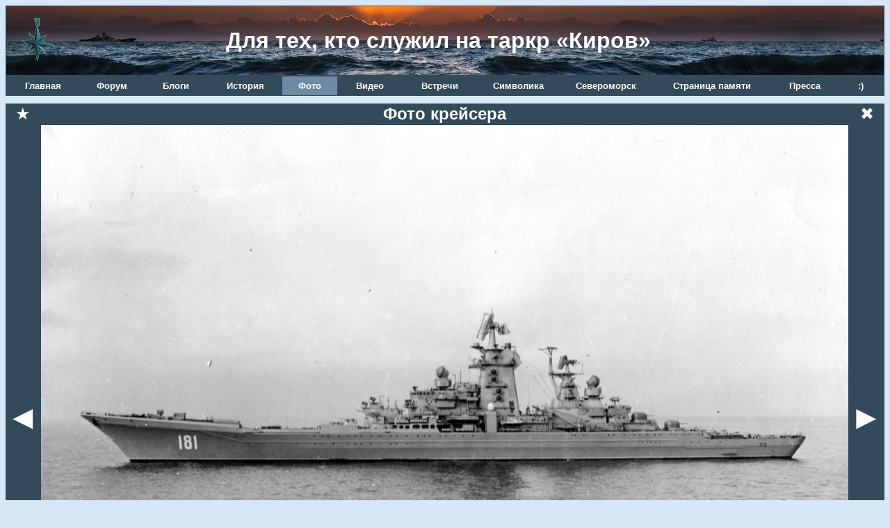

--- FILE ---
content_type: text/html
request_url: http://kreiserkirov.ru/photo.php?name=PHOTOGENERAL&NumPhoto=35&color=0
body_size: 4958
content:
<!DOCTYPE html PUBLIC "-//W3C//DTD XHTML 1.0 Transitional//EN" "http://www.w3.org/TR/xhtml1/DTD/xhtml1-transitional.dtd">
<html xmlns="http://www.w3.org/1999/xhtml" xml:lang="ru">
<head>
<meta name="generator" content="">
<meta http-equiv="Content-Type" content="text/html" charset="windows-1251">
<meta http-equiv="Content-Style-Type" content="text/css">
<title>Для тех, кто служил на таркр «Киров»</title>
<meta name="title" content="Для тех, кто служил на таркр «Киров»" />
<meta property="og:title" content="Для тех, кто служил на таркр «Киров»" />
<meta name="description" content="Сайт ветеранов таркр «Киров». Создан теми кто служил на крейсере для ветеранов крейсера и для всех кто желает знать «как это было» из первых рук." />
<meta property="og:url" content="http://kreiserkirov.ru/photo.php?name=PHOTOGENERAL&NumPhoto=35&color=0" />
<meta property="og:image" content="http://kreiserkirov.ru/files/tarkr_260.jpg" />
<meta property="og:site_name" content="kreiserkirov.ru" />
<meta property="og:type" content="article" />
<meta name="keywords" content="крейсер Киров, таркр Киров, краснознаменный крейсер Киров, тяжелый атомный крейсер Киров">
<style>a {text-decoration: none;} a:hover {color: #3399FF;} 
.hmenu {display: block; padding: 6px;}</style>
<link rel="shortcut icon" href="logo16.ico">
</head>
<body alink="#3399FF" bgcolor="#D6E7F7" link="#0066FF" vlink="#0066FF">
<style>
            a {
               color: #0066FF; /* Цвет ссылки */ 
            }
            a.hmenu {
               color: White; /* Цвет ссылок */ 
               text-decoration: none; /* Убираем подчеркивание */ 
            }
            a.hmenu:visited { 
               color: White; /* Цвет посещенных ссылок */ 
            }
            a.hmenu:hover {
               color: #89A5C1; /* Цвет ссылок при наведении на них курсора мыши */ 
            }
            </style>
<table width="100%" cellspacing="0" cellpadding="0" background="files/zakat.jpg" border="0" bordercolor="#334A5A" frame="border">
<tr>
<td width="25%" height="99" align="left">
<a href="index.php" title="Сайт крейсера Киров"><img src="files/compass.gif"></a>
</td>
<td width="75%" height="99" align="left">
<b><font color="#FFFFFF" face="Arial" size="6">Для тех, кто служил на таркр «Киров»</font></b></td>
</tr>
</table>
<table border="0" cellpadding="0" cellspacing="1" width="100%" bgcolor="#334A5A">
<tr>
<td align="center" bgcolor="#334A5A" nowrap width="8%"><b><a class="hmenu" href="index.php"><font face="arial" size="2">Главная</font>
</a></b></td>
<td align="center" bgcolor="#334A5A" nowrap width="7%"><b><a class="hmenu" href="forum/index.php"><font face="arial" size="2">Форум</font>
</a></b></td>
<td align="center" bgcolor="#334A5A" nowrap width="7%"><b><a class="hmenu" href="blogs.php"><font face="arial" size="2">Блоги</font>
</a></b></td>
<td align="center" bgcolor="#334A5A" nowrap width="8%"><b><a class="hmenu" href="zakaz800.php"><font face="arial" size="2">История</font>
</a></b></td>
<td align="center" bgcolor="#6F8AA3" nowrap width="6%"><b><div class="hmenu"><font color="#FFFFFF" face="arial" size="2">Фото</font>
</div></b></td>
<td align="center" bgcolor="#334A5A" nowrap width="7%"><b><a class="hmenu" href="video.php"><font face="arial" size="2">Видео</font>
</a></b></td>
<td align="center" bgcolor="#334A5A" nowrap width="8%"><b><a class="hmenu" href="events.php"><font face="arial" size="2">Встречи</font>
</a></b></td>
<td align="center" bgcolor="#334A5A" nowrap width="9%"><b><a class="hmenu" href="symbols.php"><font face="arial" size="2">Символика</font>
</a></b></td>
<td align="center" bgcolor="#334A5A" nowrap width="10%"><b><a class="hmenu" href="sever.php"><font face="arial" size="2">Североморск</font>
</a></b></td>
<td align="center" bgcolor="#334A5A" nowrap width="13%"><b><a class="hmenu" href="memo.php"><font face="arial" size="2">Страница&nbsp;памяти</font>
</a></b></td>
<td align="center" bgcolor="#334A5A" nowrap width="7%"><b><a class="hmenu" href="press.php"><font face="arial" size="2">Пресса</font>
</a></b></td>
<td align="center" bgcolor="#334A5A" nowrap width="5%"><b><a class="hmenu" href="funny.php"><font face="arial" size="2">:)</font>
</a></b></td>
</tr>
</table>
<table border="0" cellpadding="4" cellspacing="0" width="100%" style="border-collapse: collapse" bordercolor="#111111">
<font size="1"><BR>
<table width="100%" align="center" cellspacing="0" border="0" bgcolor="#334A5A">
<tr>
  <td width="3%" align=center valign="center">
<a href="http://kreiserkirov.ru/photo.php?name=PHOTOGENERAL&NumPhoto=35&color=2">
    <font color="#FFFFFF" face="Arial" size="5">&#9733;</font>
</a>
  </td>
  <td width="92%" align=center valign="center">
    <font color="#FFFFFF" face="Arial" size="5"><b>Фото крейсера</b></font>
  </td>
  <td width="3%" align=center valign="center">
<a href="http://kreiserkirov.ru/photo.php">
    <font color="#FFFFFF" face="Arial" size="5">&#10006;</font>
</a>
  </td>
</tr>
<tr>
  <td width="3%" valign="center" onclick="document.location='http://kreiserkirov.ru/photo.php?name=PHOTOGENERAL&NumPhoto=34&color=0'">
<a href="http://kreiserkirov.ru/photo.php?name=PHOTOGENERAL&NumPhoto=34&color=0">
<font color="#FFFFFF" face="Arial" size="7">&#9668;</font>
</a>
  </td>
  <td width="92%" align=center valign="center">
<a href="photo/000000General/181_lb_300.jpg">
  <img src="photo/000000General/181_lb_300.jpg" width="100%">
</a>
  </td>
  <td width="3%" valign="center" onclick="document.location='http://kreiserkirov.ru/photo.php?name=PHOTOGENERAL&NumPhoto=36&color=0'">
<a href="http://kreiserkirov.ru/photo.php?name=PHOTOGENERAL&NumPhoto=36&color=0">
<font color="#FFFFFF" face="Arial" size="7">&#9658;</font>
</a>
  </td>
</tr>
<tr>
  <td width="3%">
    <font color="#FFFFFF" face="Arial" size="3">№36</font>
  </td>
  <td width="92%" align=center valign="center">
   <font color="#FFFFFF" face="Arial" size="4"><b> </b></font>
  </td>
  <td width="3%">
    <font color="#FFFFFF" face="Arial" size="3">всего 205</font>
  </td>
</tr>
</table>
<table width="100%" align="center" cellspacing="0" border="0" bgcolor="#334A5A">
<tr><td>
<a href="http://kreiserkirov.ru/photo.php?name=PHOTOGENERAL&NumPhoto=0&color=0">
<img src="photo/000000General/thumbs/kirov74.jpg" title="1974 год. На стапеле виден корпус строящегося атомного крейсера «Киров»" border="0" height="40"></a>
<a href="http://kreiserkirov.ru/photo.php?name=PHOTOGENERAL&NumPhoto=1&color=0">
<img src="photo/000000General/thumbs/spusk1144.jpg" title="Спуск на воду корпуса проекта 1144. Фото из офиса московского представительства Балтийского завода." border="0" height="40"></a>
<a href="http://kreiserkirov.ru/photo.php?name=PHOTOGENERAL&NumPhoto=2&color=0">
<img src="photo/000000General/thumbs/kirov79.jpg" title="Весна 1979 года. Вид на корабль с набережной лейтенанта Шмидта" border="0" height="40"></a>
<a href="http://kreiserkirov.ru/photo.php?name=PHOTOGENERAL&NumPhoto=3&color=0">
<img src="photo/000000General/thumbs/181-01.jpg" title="..." border="0" height="40"></a>
<a href="http://kreiserkirov.ru/photo.php?name=PHOTOGENERAL&NumPhoto=4&color=0">
<img src="photo/000000General/thumbs/181-00.jpg" title="..." border="0" height="40"></a>
<a href="http://kreiserkirov.ru/photo.php?name=PHOTOGENERAL&NumPhoto=5&color=0">
<img src="photo/000000General/thumbs/zavod4.jpg" title="..." border="0" height="40"></a>
<a href="http://kreiserkirov.ru/photo.php?name=PHOTOGENERAL&NumPhoto=6&color=0">
<img src="photo/000000General/thumbs/zavod2.jpg" title="..." border="0" height="40"></a>
<a href="http://kreiserkirov.ru/photo.php?name=PHOTOGENERAL&NumPhoto=7&color=0">
<img src="photo/000000General/thumbs/zavod1.jpg" title="..." border="0" height="40"></a>
<a href="http://kreiserkirov.ru/photo.php?name=PHOTOGENERAL&NumPhoto=8&color=0">
<img src="photo/000000General/thumbs/zavod3.jpg" title="..." border="0" height="40"></a>
<a href="http://kreiserkirov.ru/photo.php?name=PHOTOGENERAL&NumPhoto=9&color=0">
<img src="photo/000000General/thumbs/198009_181-15.jpg" title="Балтика, сентябрь 1980. На рейде Балтийска." border="0" height="40"></a>
<a href="http://kreiserkirov.ru/photo.php?name=PHOTOGENERAL&NumPhoto=10&color=0">
<img src="photo/000000General/thumbs/181-50.jpg" title="..." border="0" height="40"></a>
<a href="http://kreiserkirov.ru/photo.php?name=PHOTOGENERAL&NumPhoto=11&color=0">
<img src="photo/000000General/thumbs/181-Baltika.jpg" title="Балтика, 1980." border="0" height="40"></a>
<a href="http://kreiserkirov.ru/photo.php?name=PHOTOGENERAL&NumPhoto=12&color=0">
<img src="photo/000000General/thumbs/1980-218.jpg" title="Балтика, 1980." border="0" height="40"></a>
<a href="http://kreiserkirov.ru/photo.php?name=PHOTOGENERAL&NumPhoto=13&color=0">
<img src="photo/000000General/thumbs/181-10.jpg" title="..." border="0" height="40"></a>
<a href="http://kreiserkirov.ru/photo.php?name=PHOTOGENERAL&NumPhoto=14&color=0">
<img src="photo/000000General/thumbs/181-42.jpg" title="..." border="0" height="40"></a>
<a href="http://kreiserkirov.ru/photo.php?name=PHOTOGENERAL&NumPhoto=15&color=0">
<img src="photo/000000General/thumbs/198009_181-02.jpg" title="Балтийское море, сентябрь 1980 года. После размагничивания в доке Кронштадта." border="0" height="40"></a>
<a href="http://kreiserkirov.ru/photo.php?name=PHOTOGENERAL&NumPhoto=16&color=0">
<img src="photo/000000General/thumbs/181-41.jpg" title="..." border="0" height="40"></a>
<a href="http://kreiserkirov.ru/photo.php?name=PHOTOGENERAL&NumPhoto=17&color=0">
<img src="photo/000000General/thumbs/181-33.jpg" title="..." border="0" height="40"></a>
<a href="http://kreiserkirov.ru/photo.php?name=PHOTOGENERAL&NumPhoto=18&color=0">
<img src="photo/000000General/thumbs/198009_181-03.jpg" title="После первой постановки на рейд." border="0" height="40"></a>
<a href="http://kreiserkirov.ru/photo.php?name=PHOTOGENERAL&NumPhoto=19&color=0">
<img src="photo/000000General/thumbs/181-06.jpg" title="..." border="0" height="40"></a>
<a href="http://kreiserkirov.ru/photo.php?name=PHOTOGENERAL&NumPhoto=20&color=0">
<img src="photo/000000General/thumbs/181-05.jpg" title="..." border="0" height="40"></a>
<a href="http://kreiserkirov.ru/photo.php?name=PHOTOGENERAL&NumPhoto=21&color=0">
<img src="photo/000000General/thumbs/19801005_181-20.jpg" title="Первый заход к 7-му причалу, командир ошвартовал крейсер без вспомогательных судов! Североморск, 5 октября 1980 года." border="0" height="40"></a>
<a href="http://kreiserkirov.ru/photo.php?name=PHOTOGENERAL&NumPhoto=22&color=0">
<img src="photo/000000General/thumbs/181-09.jpg" title="..." border="0" height="40"></a>
<a href="http://kreiserkirov.ru/photo.php?name=PHOTOGENERAL&NumPhoto=23&color=0">
<img src="photo/000000General/thumbs/181-091.jpg" title="..." border="0" height="40"></a>
<a href="http://kreiserkirov.ru/photo.php?name=PHOTOGENERAL&NumPhoto=24&color=0">
<img src="photo/000000General/thumbs/181-30.jpg" title="..." border="0" height="40"></a>
<a href="http://kreiserkirov.ru/photo.php?name=PHOTOGENERAL&NumPhoto=25&color=0">
<img src="photo/000000General/thumbs/181-52.jpg" title="..." border="0" height="40"></a>
<a href="http://kreiserkirov.ru/photo.php?name=PHOTOGENERAL&NumPhoto=26&color=0">
<img src="photo/000000General/thumbs/181-31.jpg" title="..." border="0" height="40"></a>
<a href="http://kreiserkirov.ru/photo.php?name=PHOTOGENERAL&NumPhoto=27&color=0">
<img src="photo/000000General/thumbs/181-32.jpg" title="..." border="0" height="40"></a>
<a href="http://kreiserkirov.ru/photo.php?name=PHOTOGENERAL&NumPhoto=28&color=0">
<img src="photo/000000General/thumbs/181-23.jpg" title="..." border="0" height="40"></a>
<a href="http://kreiserkirov.ru/photo.php?name=PHOTOGENERAL&NumPhoto=29&color=0">
<img src="photo/000000General/thumbs/181-35.jpg" title="..." border="0" height="40"></a>
<a href="http://kreiserkirov.ru/photo.php?name=PHOTOGENERAL&NumPhoto=30&color=0">
<img src="photo/000000General/thumbs/181-13.jpg" title="..." border="0" height="40"></a>
<a href="http://kreiserkirov.ru/photo.php?name=PHOTOGENERAL&NumPhoto=31&color=0">
<img src="photo/000000General/thumbs/181-11.jpg" title="..." border="0" height="40"></a>
<a href="http://kreiserkirov.ru/photo.php?name=PHOTOGENERAL&NumPhoto=32&color=0">
<img src="photo/000000General/thumbs/181-12.jpg" title="..." border="0" height="40"></a>
<a href="http://kreiserkirov.ru/photo.php?name=PHOTOGENERAL&NumPhoto=33&color=0">
<img src="photo/000000General/thumbs/181-36.jpg" title="..." border="0" height="40"></a>
<a href="http://kreiserkirov.ru/photo.php?name=PHOTOGENERAL&NumPhoto=34&color=0">
<img src="photo/000000General/thumbs/181_n_300.jpg" title="..." border="0" height="40"></a>
<a href="http://kreiserkirov.ru/photo.php?name=PHOTOGENERAL&NumPhoto=35&color=0">
<img src="photo/000000General/thumbs/181_lb_300.jpg" title="..." border="2" height="40"></a>
<a href="http://kreiserkirov.ru/photo.php?name=PHOTOGENERAL&NumPhoto=36&color=0">
<img src="photo/000000General/thumbs/181-51.jpg" title="..." border="0" height="40"></a>
<a href="http://kreiserkirov.ru/photo.php?name=PHOTOGENERAL&NumPhoto=37&color=0">
<img src="photo/000000General/thumbs/181_k_300.jpg" title="..." border="0" height="40"></a>
<a href="http://kreiserkirov.ru/photo.php?name=PHOTOGENERAL&NumPhoto=38&color=0">
<img src="photo/000000General/thumbs/181-08.jpg" title="..." border="0" height="40"></a>
<a href="http://kreiserkirov.ru/photo.php?name=PHOTOGENERAL&NumPhoto=39&color=0">
<img src="photo/000000General/thumbs/181-07.jpg" title="..." border="0" height="40"></a>
<a href="http://kreiserkirov.ru/photo.php?name=PHOTOGENERAL&NumPhoto=40&color=0">
<img src="photo/000000General/thumbs/181-39.jpg" title="..." border="0" height="40"></a>
<a href="http://kreiserkirov.ru/photo.php?name=PHOTOGENERAL&NumPhoto=41&color=0">
<img src="photo/000000General/thumbs/181-40.jpg" title="..." border="0" height="40"></a>
<a href="http://kreiserkirov.ru/photo.php?name=PHOTOGENERAL&NumPhoto=42&color=0">
<img src="photo/000000General/thumbs/face.jpg" title="..." border="0" height="40"></a>
<a href="http://kreiserkirov.ru/photo.php?name=PHOTOGENERAL&NumPhoto=43&color=0">
<img src="photo/000000General/thumbs/181-04.jpg" title="..." border="0" height="40"></a>
<a href="http://kreiserkirov.ru/photo.php?name=PHOTOGENERAL&NumPhoto=44&color=0">
<img src="photo/000000General/thumbs/181-43.jpg" title="..." border="0" height="40"></a>
<a href="http://kreiserkirov.ru/photo.php?name=PHOTOGENERAL&NumPhoto=45&color=0">
<img src="photo/000000General/thumbs/181-24.jpg" title="..." border="0" height="40"></a>
<a href="http://kreiserkirov.ru/photo.php?name=PHOTOGENERAL&NumPhoto=46&color=0">
<img src="photo/000000General/thumbs/181-25.jpg" title="..." border="0" height="40"></a>
<a href="http://kreiserkirov.ru/photo.php?name=PHOTOGENERAL&NumPhoto=47&color=0">
<img src="photo/000000General/thumbs/1980-10-01-181-1.jpg" title="Фото с норвежского «Ориона» 01.10.1980 года." border="0" height="40"></a>
<a href="http://kreiserkirov.ru/photo.php?name=PHOTOGENERAL&NumPhoto=48&color=0">
<img src="photo/000000General/thumbs/1980-10-01-181-2.jpg" title="Фото с норвежского «Ориона» 01.10.1980 года." border="0" height="40"></a>
<a href="http://kreiserkirov.ru/photo.php?name=PHOTOGENERAL&NumPhoto=49&color=0">
<img src="photo/000000General/thumbs/1980-10-01-181-3.jpg" title="Фото с норвежского «Ориона» 01.10.1980 года." border="0" height="40"></a>
<a href="http://kreiserkirov.ru/photo.php?name=PHOTOGENERAL&NumPhoto=50&color=0">
<img src="photo/000000General/thumbs/1980-10-01-181-4.jpg" title="Фото с норвежского «Ориона» 01.10.1980 года." border="0" height="40"></a>
<a href="http://kreiserkirov.ru/photo.php?name=PHOTOGENERAL&NumPhoto=51&color=0">
<img src="photo/000000General/thumbs/181-91.jpg" title="..." border="0" height="40"></a>
<a href="http://kreiserkirov.ru/photo.php?name=PHOTOGENERAL&NumPhoto=52&color=0">
<img src="photo/000000General/thumbs/181-92.jpg" title="..." border="0" height="40"></a>
<a href="http://kreiserkirov.ru/photo.php?name=PHOTOGENERAL&NumPhoto=53&color=0">
<img src="photo/000000General/thumbs/181-93.jpg" title="..." border="0" height="40"></a>
<a href="http://kreiserkirov.ru/photo.php?name=PHOTOGENERAL&NumPhoto=54&color=0">
<img src="photo/000000General/thumbs/181-94.jpg" title="..." border="0" height="40"></a>
<a href="http://kreiserkirov.ru/photo.php?name=PHOTOGENERAL&NumPhoto=55&color=0">
<img src="photo/000000General/thumbs/181-97.jpg" title="..." border="0" height="40"></a>
<a href="http://kreiserkirov.ru/photo.php?name=PHOTOGENERAL&NumPhoto=56&color=0">
<img src="photo/000000General/thumbs/181-96.jpg" title="..." border="0" height="40"></a>
<a href="http://kreiserkirov.ru/photo.php?name=PHOTOGENERAL&NumPhoto=57&color=0">
<img src="photo/000000General/thumbs/181-95.jpg" title="..." border="0" height="40"></a>
<a href="http://kreiserkirov.ru/photo.php?name=PHOTOGENERAL&NumPhoto=58&color=0">
<img src="photo/000000General/thumbs/076-04.jpg" title="..." border="0" height="40"></a>
<a href="http://kreiserkirov.ru/photo.php?name=PHOTOGENERAL&NumPhoto=59&color=0">
<img src="photo/000000General/thumbs/076-03.jpg" title="..." border="0" height="40"></a>
<a href="http://kreiserkirov.ru/photo.php?name=PHOTOGENERAL&NumPhoto=60&color=0">
<img src="photo/000000General/thumbs/076-00.jpg" title="..." border="0" height="40"></a>
<a href="http://kreiserkirov.ru/photo.php?name=PHOTOGENERAL&NumPhoto=61&color=0">
<img src="photo/000000General/thumbs/076-05.jpg" title="..." border="0" height="40"></a>
<a href="http://kreiserkirov.ru/photo.php?name=PHOTOGENERAL&NumPhoto=62&color=0">
<img src="photo/000000General/thumbs/076-1981.jpg" title="..." border="0" height="40"></a>
<a href="http://kreiserkirov.ru/photo.php?name=PHOTOGENERAL&NumPhoto=63&color=0">
<img src="photo/000000General/thumbs/076-z_7d021c0a.jpg" title="..." border="0" height="40"></a>
<a href="http://kreiserkirov.ru/photo.php?name=PHOTOGENERAL&NumPhoto=64&color=0">
<img src="photo/000000General/thumbs/076-17.jpg" title="..." border="0" height="40"></a>
<a href="http://kreiserkirov.ru/photo.php?name=PHOTOGENERAL&NumPhoto=65&color=0">
<img src="photo/000000General/thumbs/076-19.jpg" title="..." border="0" height="40"></a>
<a href="http://kreiserkirov.ru/photo.php?name=PHOTOGENERAL&NumPhoto=66&color=0">
<img src="photo/000000General/thumbs/076-01.jpg" title="..." border="0" height="40"></a>
<a href="http://kreiserkirov.ru/photo.php?name=PHOTOGENERAL&NumPhoto=67&color=0">
<img src="photo/000000General/thumbs/076-18.jpg" title="..." border="0" height="40"></a>
<a href="http://kreiserkirov.ru/photo.php?name=PHOTOGENERAL&NumPhoto=68&color=0">
<img src="photo/000000General/thumbs/076-02.jpg" title="..." border="0" height="40"></a>
<a href="http://kreiserkirov.ru/photo.php?name=PHOTOGENERAL&NumPhoto=69&color=0">
<img src="photo/000000General/thumbs/076-06.jpg" title="..." border="0" height="40"></a>
<a href="http://kreiserkirov.ru/photo.php?name=PHOTOGENERAL&NumPhoto=70&color=0">
<img src="photo/000000General/thumbs/076-09.jpg" title="..." border="0" height="40"></a>
<a href="http://kreiserkirov.ru/photo.php?name=PHOTOGENERAL&NumPhoto=71&color=0">
<img src="photo/000000General/thumbs/076-10.jpg" title="..." border="0" height="40"></a>
<a href="http://kreiserkirov.ru/photo.php?name=PHOTOGENERAL&NumPhoto=72&color=0">
<img src="photo/000000General/thumbs/076-1981winter.jpg" title="..." border="0" height="40"></a>
<a href="http://kreiserkirov.ru/photo.php?name=PHOTOGENERAL&NumPhoto=73&color=0">
<img src="photo/000000General/thumbs/065-DN-ST-84-01653.jpg" title="26 октября 1983 г." border="0" height="40"></a>
<a href="http://kreiserkirov.ru/photo.php?name=PHOTOGENERAL&NumPhoto=74&color=0">
<img src="photo/000000General/thumbs/065-DN-ST-84-01563.jpg" title="..." border="0" height="40"></a>
<a href="http://kreiserkirov.ru/photo.php?name=PHOTOGENERAL&NumPhoto=75&color=0">
<img src="photo/000000General/thumbs/065-30.jpg" title="..." border="0" height="40"></a>
<a href="http://kreiserkirov.ru/photo.php?name=PHOTOGENERAL&NumPhoto=76&color=0">
<img src="photo/000000General/thumbs/065-y_85b10ddd.jpg" title="..." border="0" height="40"></a>
<a href="http://kreiserkirov.ru/photo.php?name=PHOTOGENERAL&NumPhoto=77&color=0">
<img src="photo/000000General/thumbs/065-reid1.jpg" title="На рейде." border="0" height="40"></a>
<a href="http://kreiserkirov.ru/photo.php?name=PHOTOGENERAL&NumPhoto=78&color=0">
<img src="photo/000000General/thumbs/065-reid2.jpg" title="На рейде." border="0" height="40"></a>
<a href="http://kreiserkirov.ru/photo.php?name=PHOTOGENERAL&NumPhoto=79&color=0">
<img src="photo/000000General/thumbs/065-18.jpg" title="На рейде." border="0" height="40"></a>
<a href="http://kreiserkirov.ru/photo.php?name=PHOTOGENERAL&NumPhoto=80&color=0">
<img src="photo/000000General/thumbs/065-reid.jpg" title="На рейде." border="0" height="40"></a>
<a href="http://kreiserkirov.ru/photo.php?name=PHOTOGENERAL&NumPhoto=81&color=0">
<img src="photo/000000General/thumbs/065-reid3.jpg" title="На рейде." border="0" height="40"></a>
<a href="http://kreiserkirov.ru/photo.php?name=PHOTOGENERAL&NumPhoto=82&color=0">
<img src="photo/000000General/thumbs/065-20.jpg" title="На рейде." border="0" height="40"></a>
<a href="http://kreiserkirov.ru/photo.php?name=PHOTOGENERAL&NumPhoto=83&color=0">
<img src="photo/000000General/thumbs/19840718.jpg" title="Июль 1984 года. «Киров» на рейде. Вид с барказа, идущего к крейсеру." border="0" height="40"></a>
<a href="http://kreiserkirov.ru/photo.php?name=PHOTOGENERAL&NumPhoto=84&color=0">
<img src="photo/000000General/thumbs/1983_Project 1144_KIROV.jpg" title="..." border="0" height="40"></a>
<a href="http://kreiserkirov.ru/photo.php?name=PHOTOGENERAL&NumPhoto=85&color=0">
<img src="photo/000000General/thumbs/29-8785117-1144-kirov.jpg" title="..." border="0" height="40"></a>
<a href="http://kreiserkirov.ru/photo.php?name=PHOTOGENERAL&NumPhoto=86&color=0">
<img src="photo/000000General/thumbs/9995.jpg" title="С сайта forums.airbase.ru" border="0" height="40"></a>
<a href="http://kreiserkirov.ru/photo.php?name=PHOTOGENERAL&NumPhoto=87&color=0">
<img src="photo/000000General/thumbs/13550.jpg" title="..." border="0" height="40"></a>
<a href="http://kreiserkirov.ru/photo.php?name=PHOTOGENERAL&NumPhoto=88&color=0">
<img src="photo/000000General/thumbs/9991.jpg" title="С сайта forums.airbase.ru" border="0" height="40"></a>
<a href="http://kreiserkirov.ru/photo.php?name=PHOTOGENERAL&NumPhoto=89&color=0">
<img src="photo/000000General/thumbs/13544.jpg" title="..." border="0" height="40"></a>
<a href="http://kreiserkirov.ru/photo.php?name=PHOTOGENERAL&NumPhoto=90&color=0">
<img src="photo/000000General/thumbs/065-DN-ST-84-01652.jpg" title="..." border="0" height="40"></a>
<a href="http://kreiserkirov.ru/photo.php?name=PHOTOGENERAL&NumPhoto=91&color=0">
<img src="photo/000000General/thumbs/Kirov.jpg" title="Крейсер «Киров» в боевом походе" border="0" height="40"></a>
<a href="http://kreiserkirov.ru/photo.php?name=PHOTOGENERAL&NumPhoto=92&color=0">
<img src="photo/000000General/thumbs/065-8ComcuG7JQM.jpg" title="..." border="0" height="40"></a>
<a href="http://kreiserkirov.ru/photo.php?name=PHOTOGENERAL&NumPhoto=93&color=0">
<img src="photo/000000General/thumbs/065-storm.jpg" title="В шторм." border="0" height="40"></a>
<a href="http://kreiserkirov.ru/photo.php?name=PHOTOGENERAL&NumPhoto=94&color=0">
<img src="photo/000000General/thumbs/065-03.jpg" title="В море." border="0" height="40"></a>
<a href="http://kreiserkirov.ru/photo.php?name=PHOTOGENERAL&NumPhoto=95&color=0">
<img src="photo/000000General/thumbs/065-14.jpg" title="На рейде." border="0" height="40"></a>
<a href="http://kreiserkirov.ru/photo.php?name=PHOTOGENERAL&NumPhoto=96&color=0">
<img src="photo/000000General/thumbs/065-16.jpg" title="На рейде." border="0" height="40"></a>
<a href="http://kreiserkirov.ru/photo.php?name=PHOTOGENERAL&NumPhoto=97&color=0">
<img src="photo/000000General/thumbs/9987.jpg" title="С сайта forums.airbase.ru" border="0" height="40"></a>
<a href="http://kreiserkirov.ru/photo.php?name=PHOTOGENERAL&NumPhoto=98&color=0">
<img src="photo/000000General/thumbs/065-color.jpg" title="На рейде. День Флота" border="0" height="40"></a>
<a href="http://kreiserkirov.ru/photo.php?name=PHOTOGENERAL&NumPhoto=99&color=0">
<img src="photo/000000General/thumbs/065-23.jpg" title="На рейде." border="0" height="40"></a>
<a href="http://kreiserkirov.ru/photo.php?name=PHOTOGENERAL&NumPhoto=100&color=0">
<img src="photo/000000General/thumbs/065-psK3M_-zDSk.jpg" title="На рейде." border="0" height="40"></a>
<a href="http://kreiserkirov.ru/photo.php?name=PHOTOGENERAL&NumPhoto=101&color=0">
<img src="photo/000000General/thumbs/14-5604293-065-severomorsk-leevee-slava-80-83.jpg" title="На рейде На заднем плане - ркр «Слава»." border="0" height="40"></a>
<a href="http://kreiserkirov.ru/photo.php?name=PHOTOGENERAL&NumPhoto=102&color=0">
<img src="photo/000000General/thumbs/065-1.jpg" title="..." border="0" height="40"></a>
<a href="http://kreiserkirov.ru/photo.php?name=PHOTOGENERAL&NumPhoto=103&color=0">
<img src="photo/000000General/thumbs/9999.jpg" title="С сайта forums.airbase.ru" border="0" height="40"></a>
<a href="http://kreiserkirov.ru/photo.php?name=PHOTOGENERAL&NumPhoto=104&color=0">
<img src="photo/000000General/thumbs/065-11.jpg" title="На рейде." border="0" height="40"></a>
<a href="http://kreiserkirov.ru/photo.php?name=PHOTOGENERAL&NumPhoto=105&color=0">
<img src="photo/000000General/thumbs/065-10.jpg" title="На рейде." border="0" height="40"></a>
<a href="http://kreiserkirov.ru/photo.php?name=PHOTOGENERAL&NumPhoto=106&color=0">
<img src="photo/000000General/thumbs/065-Kirov.jpg" title="В море." border="0" height="40"></a>
<a href="http://kreiserkirov.ru/photo.php?name=PHOTOGENERAL&NumPhoto=107&color=0">
<img src="photo/000000General/thumbs/065-06.jpg" title="Подходим к причалу." border="0" height="40"></a>
<a href="http://kreiserkirov.ru/photo.php?name=PHOTOGENERAL&NumPhoto=108&color=0">
<img src="photo/000000General/thumbs/065-83.jpg" title="У причала №7. 1983 год." border="0" height="40"></a>
<a href="http://kreiserkirov.ru/photo.php?name=PHOTOGENERAL&NumPhoto=109&color=0">
<img src="photo/000000General/thumbs/065-00.jpg" title="У причала №7" border="0" height="40"></a>
<a href="http://kreiserkirov.ru/photo.php?name=PHOTOGENERAL&NumPhoto=110&color=0">
<img src="photo/000000General/thumbs/065-01.jpg" title="У причала №7" border="0" height="40"></a>
<a href="http://kreiserkirov.ru/photo.php?name=PHOTOGENERAL&NumPhoto=111&color=0">
<img src="photo/000000General/thumbs/065-15.jpg" title="У причала №7" border="0" height="40"></a>
<a href="http://kreiserkirov.ru/photo.php?name=PHOTOGENERAL&NumPhoto=112&color=0">
<img src="photo/000000General/thumbs/065-1107.jpg" title="У причала №7, 7 ноября" border="0" height="40"></a>
<a href="http://kreiserkirov.ru/photo.php?name=PHOTOGENERAL&NumPhoto=113&color=0">
<img src="photo/000000General/thumbs/065-salut2.jpg" title="Праздничный салют." border="0" height="40"></a>
<a href="http://kreiserkirov.ru/photo.php?name=PHOTOGENERAL&NumPhoto=114&color=0">
<img src="photo/000000General/thumbs/065-salut.jpg" title="Праздничный салют." border="0" height="40"></a>
<a href="http://kreiserkirov.ru/photo.php?name=PHOTOGENERAL&NumPhoto=115&color=0">
<img src="photo/000000General/thumbs/052-00.jpg" title="..." border="0" height="40"></a>
<a href="http://kreiserkirov.ru/photo.php?name=PHOTOGENERAL&NumPhoto=116&color=0">
<img src="photo/000000General/thumbs/052-25.jpg" title="..." border="0" height="40"></a>
<a href="http://kreiserkirov.ru/photo.php?name=PHOTOGENERAL&NumPhoto=117&color=0">
<img src="photo/000000General/thumbs/052-27.jpg" title="..." border="0" height="40"></a>
<a href="http://kreiserkirov.ru/photo.php?name=PHOTOGENERAL&NumPhoto=118&color=0">
<img src="photo/000000General/thumbs/052-29.jpg" title="..." border="0" height="40"></a>
<a href="http://kreiserkirov.ru/photo.php?name=PHOTOGENERAL&NumPhoto=119&color=0">
<img src="photo/000000General/thumbs/052-02.jpg" title="..." border="0" height="40"></a>
<a href="http://kreiserkirov.ru/photo.php?name=PHOTOGENERAL&NumPhoto=120&color=0">
<img src="photo/000000General/thumbs/052-01.jpg" title="..." border="0" height="40"></a>
<a href="http://kreiserkirov.ru/photo.php?name=PHOTOGENERAL&NumPhoto=121&color=0">
<img src="photo/000000General/thumbs/052-03.jpg" title="Бортовой номер 052" border="0" height="40"></a>
<a href="http://kreiserkirov.ru/photo.php?name=PHOTOGENERAL&NumPhoto=122&color=0">
<img src="photo/000000General/thumbs/052-04.jpg" title="..." border="0" height="40"></a>
<a href="http://kreiserkirov.ru/photo.php?name=PHOTOGENERAL&NumPhoto=123&color=0">
<img src="photo/000000General/thumbs/052-26.jpg" title="..." border="0" height="40"></a>
<a href="http://kreiserkirov.ru/photo.php?name=PHOTOGENERAL&NumPhoto=124&color=0">
<img src="photo/000000General/thumbs/052.0.jpg" title="..." border="0" height="40"></a>
<a href="http://kreiserkirov.ru/photo.php?name=PHOTOGENERAL&NumPhoto=125&color=0">
<img src="photo/000000General/thumbs/052.1.jpg" title="..." border="0" height="40"></a>
<a href="http://kreiserkirov.ru/photo.php?name=PHOTOGENERAL&NumPhoto=126&color=0">
<img src="photo/000000General/thumbs/052-z_f9ebb863.jpg" title="..." border="0" height="40"></a>
<a href="http://kreiserkirov.ru/photo.php?name=PHOTOGENERAL&NumPhoto=127&color=0">
<img src="photo/000000General/thumbs/052-05.jpg" title="..." border="0" height="40"></a>
<a href="http://kreiserkirov.ru/photo.php?name=PHOTOGENERAL&NumPhoto=128&color=0">
<img src="photo/000000General/thumbs/052-17.jpg" title="..." border="0" height="40"></a>
<a href="http://kreiserkirov.ru/photo.php?name=PHOTOGENERAL&NumPhoto=129&color=0">
<img src="photo/000000General/thumbs/9977.jpg" title="С сайта forums.airbase.ru" border="0" height="40"></a>
<a href="http://kreiserkirov.ru/photo.php?name=PHOTOGENERAL&NumPhoto=130&color=0">
<img src="photo/000000General/thumbs/052-18.jpg" title="..." border="0" height="40"></a>
<a href="http://kreiserkirov.ru/photo.php?name=PHOTOGENERAL&NumPhoto=131&color=0">
<img src="photo/000000General/thumbs/052-19.jpg" title="С сайта forums.airbase.ru" border="0" height="40"></a>
<a href="http://kreiserkirov.ru/photo.php?name=PHOTOGENERAL&NumPhoto=132&color=0">
<img src="photo/000000General/thumbs/052-20.jpg" title="..." border="0" height="40"></a>
<a href="http://kreiserkirov.ru/photo.php?name=PHOTOGENERAL&NumPhoto=133&color=0">
<img src="photo/000000General/thumbs/052-21.jpg" title="..." border="0" height="40"></a>
<a href="http://kreiserkirov.ru/photo.php?name=PHOTOGENERAL&NumPhoto=134&color=0">
<img src="photo/000000General/thumbs/052-23.jpg" title="С сайта forums.airbase.ru" border="0" height="40"></a>
<a href="http://kreiserkirov.ru/photo.php?name=PHOTOGENERAL&NumPhoto=135&color=0">
<img src="photo/000000General/thumbs/052-28.jpg" title="..." border="0" height="40"></a>
<a href="http://kreiserkirov.ru/photo.php?name=PHOTOGENERAL&NumPhoto=136&color=0">
<img src="photo/000000General/thumbs/052-DN-SN-87-02546.jpg" title="..." border="0" height="40"></a>
<a href="http://kreiserkirov.ru/photo.php?name=PHOTOGENERAL&NumPhoto=137&color=0">
<img src="photo/000000General/thumbs/052-24.jpg" title="..." border="0" height="40"></a>
<a href="http://kreiserkirov.ru/photo.php?name=PHOTOGENERAL&NumPhoto=138&color=0">
<img src="photo/000000General/thumbs/052-15-9563177-kirov.jpg" title="..." border="0" height="40"></a>
<a href="http://kreiserkirov.ru/photo.php?name=PHOTOGENERAL&NumPhoto=139&color=0">
<img src="photo/000000General/thumbs/059-0.jpg" title="Постановка в док." border="0" height="40"></a>
<a href="http://kreiserkirov.ru/photo.php?name=PHOTOGENERAL&NumPhoto=140&color=0">
<img src="photo/000000General/thumbs/059-1.jpg" title="«Киров» в доке." border="0" height="40"></a>
<a href="http://kreiserkirov.ru/photo.php?name=PHOTOGENERAL&NumPhoto=141&color=0">
<img src="photo/000000General/thumbs/059-4.jpg" title="«Киров» в доке." border="0" height="40"></a>
<a href="http://kreiserkirov.ru/photo.php?name=PHOTOGENERAL&NumPhoto=142&color=0">
<img src="photo/000000General/thumbs/1987-059-3.jpg" title="«Киров» в доке." border="0" height="40"></a>
<a href="http://kreiserkirov.ru/photo.php?name=PHOTOGENERAL&NumPhoto=143&color=0">
<img src="photo/000000General/thumbs/059-5.jpg" title="«Киров» в доке." border="0" height="40"></a>
<a href="http://kreiserkirov.ru/photo.php?name=PHOTOGENERAL&NumPhoto=144&color=0">
<img src="photo/000000General/thumbs/059-15.jpg" title="«Киров» в доке." border="0" height="40"></a>
<a href="http://kreiserkirov.ru/photo.php?name=PHOTOGENERAL&NumPhoto=145&color=0">
<img src="photo/000000General/thumbs/059-9.jpg" title="..." border="0" height="40"></a>
<a href="http://kreiserkirov.ru/photo.php?name=PHOTOGENERAL&NumPhoto=146&color=0">
<img src="photo/000000General/thumbs/059-6.jpg" title="..." border="0" height="40"></a>
<a href="http://kreiserkirov.ru/photo.php?name=PHOTOGENERAL&NumPhoto=147&color=0">
<img src="photo/000000General/thumbs/anadyr.jpg" title="Большой  морской транспорт вооружения «Анадырь». Лето 1990 года." border="0" height="40"></a>
<a href="http://kreiserkirov.ru/photo.php?name=PHOTOGENERAL&NumPhoto=148&color=0">
<img src="photo/000000General/thumbs/059-8.jpg" title="..." border="0" height="40"></a>
<a href="http://kreiserkirov.ru/photo.php?name=PHOTOGENERAL&NumPhoto=149&color=0">
<img src="photo/000000General/thumbs/059-7.jpg" title="..." border="0" height="40"></a>
<a href="http://kreiserkirov.ru/photo.php?name=PHOTOGENERAL&NumPhoto=150&color=0">
<img src="photo/000000General/thumbs/059-22.jpg" title="..." border="0" height="40"></a>
<a href="http://kreiserkirov.ru/photo.php?name=PHOTOGENERAL&NumPhoto=151&color=0">
<img src="photo/000000General/thumbs/059-23.jpg" title="..." border="0" height="40"></a>
<a href="http://kreiserkirov.ru/photo.php?name=PHOTOGENERAL&NumPhoto=152&color=0">
<img src="photo/000000General/thumbs/9986.jpg" title="С сайта forums.airbase.ru" border="0" height="40"></a>
<a href="http://kreiserkirov.ru/photo.php?name=PHOTOGENERAL&NumPhoto=153&color=0">
<img src="photo/000000General/thumbs/092.09.jpg" title="..." border="0" height="40"></a>
<a href="http://kreiserkirov.ru/photo.php?name=PHOTOGENERAL&NumPhoto=154&color=0">
<img src="photo/000000General/thumbs/092.15.jpg" title="..." border="0" height="40"></a>
<a href="http://kreiserkirov.ru/photo.php?name=PHOTOGENERAL&NumPhoto=155&color=0">
<img src="photo/000000General/thumbs/092.18.jpg" title="..." border="0" height="40"></a>
<a href="http://kreiserkirov.ru/photo.php?name=PHOTOGENERAL&NumPhoto=156&color=0">
<img src="photo/000000General/thumbs/092.14.jpg" title="Январь 1990 года. В точке №52 на якоре" border="0" height="40"></a>
<a href="http://kreiserkirov.ru/photo.php?name=PHOTOGENERAL&NumPhoto=157&color=0">
<img src="photo/000000General/thumbs/Kirov2.jpg" title="«Киров» на якоре" border="0" height="40"></a>
<a href="http://kreiserkirov.ru/photo.php?name=PHOTOGENERAL&NumPhoto=158&color=0">
<img src="photo/000000General/thumbs/092.07.jpg" title="..." border="0" height="40"></a>
<a href="http://kreiserkirov.ru/photo.php?name=PHOTOGENERAL&NumPhoto=159&color=0">
<img src="photo/000000General/thumbs/092.08.jpg" title="..." border="0" height="40"></a>
<a href="http://kreiserkirov.ru/photo.php?name=PHOTOGENERAL&NumPhoto=160&color=0">
<img src="photo/000000General/thumbs/092.04.jpg" title="..." border="0" height="40"></a>
<a href="http://kreiserkirov.ru/photo.php?name=PHOTOGENERAL&NumPhoto=161&color=0">
<img src="photo/000000General/thumbs/092.05.jpg" title="..." border="0" height="40"></a>
<a href="http://kreiserkirov.ru/photo.php?name=PHOTOGENERAL&NumPhoto=162&color=0">
<img src="photo/000000General/thumbs/092.13.jpg" title="..." border="0" height="40"></a>
<a href="http://kreiserkirov.ru/photo.php?name=PHOTOGENERAL&NumPhoto=163&color=0">
<img src="photo/000000General/thumbs/image0049.jpg" title="..." border="0" height="40"></a>
<a href="http://kreiserkirov.ru/photo.php?name=PHOTOGENERAL&NumPhoto=164&color=0">
<img src="photo/000000General/thumbs/092-w_5185a320.jpg" title="..." border="0" height="40"></a>
<a href="http://kreiserkirov.ru/photo.php?name=PHOTOGENERAL&NumPhoto=165&color=0">
<img src="photo/000000General/thumbs/092.20.jpg" title="..." border="0" height="40"></a>
<a href="http://kreiserkirov.ru/photo.php?name=PHOTOGENERAL&NumPhoto=166&color=0">
<img src="photo/000000General/thumbs/092.17.jpg" title="..." border="0" height="40"></a>
<a href="http://kreiserkirov.ru/photo.php?name=PHOTOGENERAL&NumPhoto=167&color=0">
<img src="photo/000000General/thumbs/092.01.jpg" title="..." border="0" height="40"></a>
<a href="http://kreiserkirov.ru/photo.php?name=PHOTOGENERAL&NumPhoto=168&color=0">
<img src="photo/000000General/thumbs/092.16.jpg" title="..." border="0" height="40"></a>
<a href="http://kreiserkirov.ru/photo.php?name=PHOTOGENERAL&NumPhoto=169&color=0">
<img src="photo/000000General/thumbs/19880731-092.jpg" title="Правым бортом к причалу стоит ркр «Вице-адмирал Дрозд». Примерно 1988г." border="0" height="40"></a>
<a href="http://kreiserkirov.ru/photo.php?name=PHOTOGENERAL&NumPhoto=170&color=0">
<img src="photo/000000General/thumbs/092.03.jpg" title="..." border="0" height="40"></a>
<a href="http://kreiserkirov.ru/photo.php?name=PHOTOGENERAL&NumPhoto=171&color=0">
<img src="photo/000000General/thumbs/092-1wxE5rVDk70.jpg" title="..." border="0" height="40"></a>
<a href="http://kreiserkirov.ru/photo.php?name=PHOTOGENERAL&NumPhoto=172&color=0">
<img src="photo/000000General/thumbs/092-y_d5b9f8fd.jpg" title="..." border="0" height="40"></a>
<a href="http://kreiserkirov.ru/photo.php?name=PHOTOGENERAL&NumPhoto=173&color=0">
<img src="photo/000000General/thumbs/092-1989.jpg" title="Примерно 1989 год" border="0" height="40"></a>
<a href="http://kreiserkirov.ru/photo.php?name=PHOTOGENERAL&NumPhoto=174&color=0">
<img src="photo/000000General/thumbs/181-38.jpg" title="..." border="0" height="40"></a>
<a href="http://kreiserkirov.ru/photo.php?name=PHOTOGENERAL&NumPhoto=175&color=0">
<img src="photo/000000General/thumbs/19831026.jpg" title="..." border="0" height="40"></a>
<a href="http://kreiserkirov.ru/photo.php?name=PHOTOGENERAL&NumPhoto=176&color=0">
<img src="photo/000000General/thumbs/9971.jpg" title="С сайта forums.airbase.ru" border="0" height="40"></a>
<a href="http://kreiserkirov.ru/photo.php?name=PHOTOGENERAL&NumPhoto=177&color=0">
<img src="photo/000000General/thumbs/9973.jpg" title="С сайта forums.airbase.ru" border="0" height="40"></a>
<a href="http://kreiserkirov.ru/photo.php?name=PHOTOGENERAL&NumPhoto=178&color=0">
<img src="photo/000000General/thumbs/9982.jpg" title="С сайта forums.airbase.ru" border="0" height="40"></a>
<a href="http://kreiserkirov.ru/photo.php?name=PHOTOGENERAL&NumPhoto=179&color=0">
<img src="photo/000000General/thumbs/kirov4.jpg" title="..." border="0" height="40"></a>
<a href="http://kreiserkirov.ru/photo.php?name=PHOTOGENERAL&NumPhoto=180&color=0">
<img src="photo/000000General/thumbs/kirov3.jpg" title="..." border="0" height="40"></a>
<a href="http://kreiserkirov.ru/photo.php?name=PHOTOGENERAL&NumPhoto=181&color=0">
<img src="photo/000000General/thumbs/090.001.jpg" title="1996 год." border="0" height="40"></a>
<a href="http://kreiserkirov.ru/photo.php?name=PHOTOGENERAL&NumPhoto=182&color=0">
<img src="photo/000000General/thumbs/090.022.jpg" title="..." border="0" height="40"></a>
<a href="http://kreiserkirov.ru/photo.php?name=PHOTOGENERAL&NumPhoto=183&color=0">
<img src="photo/000000General/thumbs/1996-05-09-1.jpg" title="9 мая 1996 года. У седьмого причала рядом «Киров» и «Калинин»" border="0" height="40"></a>
<a href="http://kreiserkirov.ru/photo.php?name=PHOTOGENERAL&NumPhoto=184&color=0">
<img src="photo/000000General/thumbs/1996-05-09-2.jpg" title="9 мая 1996 года. Фото из журнала «Водный транспорт»" border="0" height="40"></a>
<a href="http://kreiserkirov.ru/photo.php?name=PHOTOGENERAL&NumPhoto=185&color=0">
<img src="photo/000000General/thumbs/1996-05-09-4.jpg" title="9 мая 1996 года." border="0" height="40"></a>
<a href="http://kreiserkirov.ru/photo.php?name=PHOTOGENERAL&NumPhoto=186&color=0">
<img src="photo/000000General/thumbs/1996-05-09-3.jpg" title="У седьмого причала рядом «Киров» и «Петр Великий»." border="0" height="40"></a>
<a href="http://kreiserkirov.ru/photo.php?name=PHOTOGENERAL&NumPhoto=187&color=0">
<img src="photo/000000General/thumbs/183.jpg" title="..." border="0" height="40"></a>
<a href="http://kreiserkirov.ru/photo.php?name=PHOTOGENERAL&NumPhoto=188&color=0">
<img src="photo/000000General/thumbs/1997kirov.jpg" title="1997 год. У седьмого причала рядом «Киров» и «Петр Великий»" border="0" height="40"></a>
<a href="http://kreiserkirov.ru/photo.php?name=PHOTOGENERAL&NumPhoto=189&color=0">
<img src="photo/000000General/thumbs/1997kirov&Petr.jpg" title="Лето 1997 года." border="0" height="40"></a>
<a href="http://kreiserkirov.ru/photo.php?name=PHOTOGENERAL&NumPhoto=190&color=0">
<img src="photo/000000General/thumbs/090.016.jpg" title="..." border="0" height="40"></a>
<a href="http://kreiserkirov.ru/photo.php?name=PHOTOGENERAL&NumPhoto=191&color=0">
<img src="photo/000000General/thumbs/090.020.jpg" title="Февраль 1997 года. Фото из журнала «Водный транспорт»" border="0" height="40"></a>
<a href="http://kreiserkirov.ru/photo.php?name=PHOTOGENERAL&NumPhoto=192&color=0">
<img src="photo/000000General/thumbs/1998-PD50.jpg" title="1998 год. ПД-50." border="0" height="40"></a>
<a href="http://kreiserkirov.ru/photo.php?name=PHOTOGENERAL&NumPhoto=193&color=0">
<img src="photo/000000General/thumbs/090.017.jpg" title="1998 год. ПД-50." border="0" height="40"></a>
<a href="http://kreiserkirov.ru/photo.php?name=PHOTOGENERAL&NumPhoto=194&color=0">
<img src="photo/000000General/thumbs/090.004.jpg" title="..." border="0" height="40"></a>
<a href="http://kreiserkirov.ru/photo.php?name=PHOTOGENERAL&NumPhoto=195&color=0">
<img src="photo/000000General/thumbs/090.007.jpg" title="..." border="0" height="40"></a>
<a href="http://kreiserkirov.ru/photo.php?name=PHOTOGENERAL&NumPhoto=196&color=0">
<img src="photo/000000General/thumbs/090.013.jpg" title="..." border="0" height="40"></a>
<a href="http://kreiserkirov.ru/photo.php?name=PHOTOGENERAL&NumPhoto=197&color=0">
<img src="photo/000000General/thumbs/090.012.jpg" title="..." border="0" height="40"></a>
<a href="http://kreiserkirov.ru/photo.php?name=PHOTOGENERAL&NumPhoto=198&color=0">
<img src="photo/000000General/thumbs/1998kirov.jpg" title="Зима 1998 года. Атомные крейсера у причалов Североморска. Сейчас самая полная коллекция таких корпусов находится в Северодвинске." border="0" height="40"></a>
<a href="http://kreiserkirov.ru/photo.php?name=PHOTOGENERAL&NumPhoto=199&color=0">
<img src="photo/000000General/thumbs/004-017.jpg" title="..." border="0" height="40"></a>
<a href="http://kreiserkirov.ru/photo.php?name=PHOTOGENERAL&NumPhoto=200&color=0">
<img src="photo/000000General/thumbs/1998-090.jpg" title="..." border="0" height="40"></a>
<a href="http://kreiserkirov.ru/photo.php?name=PHOTOGENERAL&NumPhoto=201&color=0">
<img src="photo/000000General/thumbs/090.018.jpg" title="Октябрь 1999 года. Перед переходом в Северодвинск на вечную стоянку." border="0" height="40"></a>
<a href="http://kreiserkirov.ru/photo.php?name=PHOTOGENERAL&NumPhoto=202&color=0">
<img src="photo/000000General/thumbs/Petr.jpg" title="А здесь наше место у причала уже занято..." border="0" height="40"></a>
<a href="http://kreiserkirov.ru/photo.php?name=PHOTOGENERAL&NumPhoto=203&color=0">
<img src="photo/000000General/thumbs/2024-12-27.jpg" title="Первый канал. Выпуск программы «Время» от 27.12.2024." border="0" height="40"></a>
<a href="http://kreiserkirov.ru/photo.php?name=PHOTOGENERAL&NumPhoto=204&color=0">
<img src="photo/000000General/thumbs/Kirov-tank.jpg" title="«Киров» на военном параде на Красной площади." border="0" height="40"></a>
</td></tr>
</table>


  <tr>
    <td> 
    <p align="center">
    <font color="#334A5A" face="arial"><b>Фотоальбом Василия Момота «Служба ТАРКр Киров»</b></font>
    </td>
  </tr>
    <tr>
      <td align="left" valign="top">
      <p align="center">
      <a href="http://ok.ru/vasily.momot1/album/558712015726">
      <img border="0" src="photo/momot1.jpg" Title="Фотоальбом Василия Момота «Служба ТАРКр Киров»" height="100"</a>
      </td>
    </tr>


</table>
</body>
</html>
